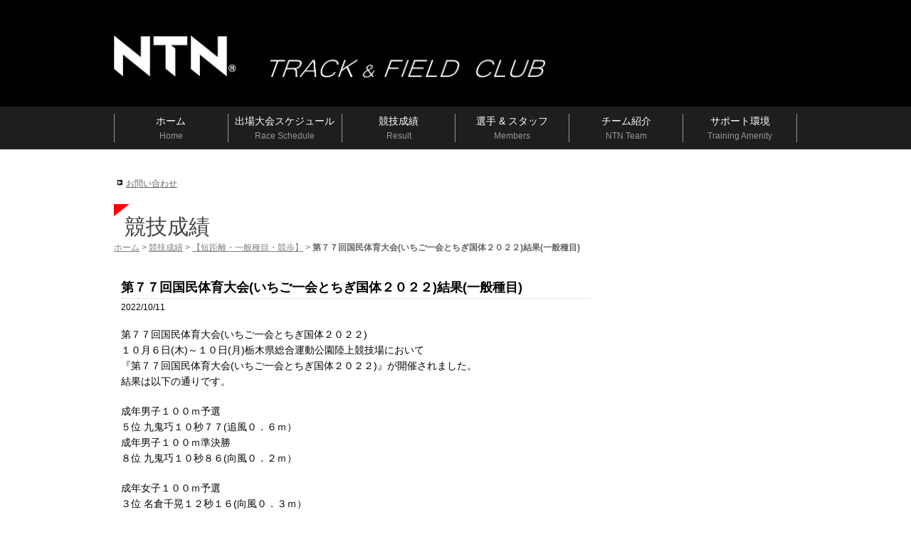

--- FILE ---
content_type: text/html; charset=UTF-8
request_url: http://www.ntn-track.com/2022/10/%E7%AC%AC%EF%BC%97%EF%BC%97%E5%9B%9E%E5%9B%BD%E6%B0%91%E4%BD%93%E8%82%B2%E5%A4%A7%E4%BC%9A%E3%81%84%E3%81%A1%E3%81%94%E4%B8%80%E4%BC%9A%E3%81%A8%E3%81%A1%E3%81%8E%E5%9B%BD%E4%BD%93%EF%BC%92%EF%BC%90/
body_size: 18568
content:
<!DOCTYPE html>
<html lang="ja">
<head>
<meta charset="utf-8">
<meta name="description" content="NTN 陸上競技部のオフィシャルWebサイトです。三重県桑名市のNTN株式会社桑名製作所運営の選手寮　NTNアスリートヒルズを練習拠点に置き中部実業団陸上競技連盟に属しています。">
<meta name="keywords" content="NTN,陸上競技,ニューイヤー駅伝,中部実業団陸上競技選手権大会,中部実業団対抗駅伝競走,全日本実業団対抗駅伝競走">
<title>
		NTN陸上競技部	</title>
<link rel="dns-prefetch" href="//netdna.bootstrapcdn.com">
<link rel="dns-prefetch" href="//s.w.org">
<link rel="shortcut icon" href="http://www.ntn-track.com/wp/wp-content/themes/ntn-track/images/favicon.ico">
<link rel="https://api.w.org/" href="http://www.ntn-track.com/wp-json/">
<link rel="prev" title="Athletics Challenge Cup 2022結果(一般種目)" href="http://www.ntn-track.com/2022/10/athletics-challenge-cup-2022%e7%b5%90%e6%9e%9c%e4%b8%80%e8%88%ac%e7%a8%ae%e7%9b%ae/">
<link rel="next" title="第23回中部実業団陸上競技選手権大会 結果(一般種目)" href="http://www.ntn-track.com/2022/10/%e7%ac%ac23%e5%9b%9e%e4%b8%ad%e9%83%a8%e5%ae%9f%e6%a5%ad%e5%9b%a3%e9%99%b8%e4%b8%8a%e7%ab%b6%e6%8a%80%e9%81%b8%e6%89%8b%e6%a8%a9%e5%a4%a7%e4%bc%9a-%e7%b5%90%e6%9e%9c%e4%b8%80%e8%88%ac%e7%a8%ae/">
<link rel="canonical" href="http://www.ntn-track.com/2022/10/%e7%ac%ac%ef%bc%97%ef%bc%97%e5%9b%9e%e5%9b%bd%e6%b0%91%e4%bd%93%e8%82%b2%e5%a4%a7%e4%bc%9a%e3%81%84%e3%81%a1%e3%81%94%e4%b8%80%e4%bc%9a%e3%81%a8%e3%81%a1%e3%81%8e%e5%9b%bd%e4%bd%93%ef%bc%92%ef%bc%90/">
<link rel="shortlink" href="http://www.ntn-track.com/?p=7088">
<link rel="alternate" type="application/json+oembed" href="http://www.ntn-track.com/wp-json/oembed/1.0/embed?url=http%3A%2F%2Fwww.ntn-track.com%2F2022%2F10%2F%25e7%25ac%25ac%25ef%25bc%2597%25ef%25bc%2597%25e5%259b%259e%25e5%259b%25bd%25e6%25b0%2591%25e4%25bd%2593%25e8%2582%25b2%25e5%25a4%25a7%25e4%25bc%259a%25e3%2581%2584%25e3%2581%25a1%25e3%2581%2594%25e4%25b8%2580%25e4%25bc%259a%25e3%2581%25a8%25e3%2581%25a1%25e3%2581%258e%25e5%259b%25bd%25e4%25bd%2593%25ef%25bc%2592%25ef%25bc%2590%2F">
<link rel="alternate" type="text/xml+oembed" href="http://www.ntn-track.com/wp-json/oembed/1.0/embed?url=http%3A%2F%2Fwww.ntn-track.com%2F2022%2F10%2F%25e7%25ac%25ac%25ef%25bc%2597%25ef%25bc%2597%25e5%259b%259e%25e5%259b%25bd%25e6%25b0%2591%25e4%25bd%2593%25e8%2582%25b2%25e5%25a4%25a7%25e4%25bc%259a%25e3%2581%2584%25e3%2581%25a1%25e3%2581%2594%25e4%25b8%2580%25e4%25bc%259a%25e3%2581%25a8%25e3%2581%25a1%25e3%2581%258e%25e5%259b%25bd%25e4%25bd%2593%25ef%25bc%2592%25ef%25bc%2590%2F&#038;format=xml">
<link rel="stylesheet" id="font-awesome-css" href="http://netdna.bootstrapcdn.com/font-awesome/3.2.1/css/font-awesome.css?ver=3.2.1" type="text/css" media="all">
<link rel="stylesheet" href="http://www.ntn-track.com/wp/wp-content/themes/ntn-track/css/main.css" type="text/css">
<link rel="stylesheet" id="jquery.fancybox-css" href="http://www.ntn-track.com/wp/wp-content/plugins/fancy-box/jquery.fancybox.css?ver=2.1.5" type="text/css" media="all">
<link rel="stylesheet" id="wp-block-library-css" href="http://www.ntn-track.com/wp/wp-includes/css/dist/block-library/style.min.css?ver=5.1.19" type="text/css" media="all">
<link rel="stylesheet" id="contact-form-7-css" href="http://www.ntn-track.com/wp/wp-content/plugins/contact-form-7/includes/css/styles.css?ver=3.3.3" type="text/css" media="all">
<link rel="stylesheet" id="prettyphoto-css" href="http://www.ntn-track.com/wp/wp-content/plugins/radykal-fancy-gallery/prettyphoto/css/prettyPhoto.css?ver=5.1.19" type="text/css" media="all">
<link rel="stylesheet" id="fancybox-css" href="http://www.ntn-track.com/wp/wp-content/plugins/radykal-fancy-gallery/fancybox/jquery.fancybox.css?ver=5.1.19" type="text/css" media="all">
<link rel="stylesheet" id="fancybox-buttons-css" href="http://www.ntn-track.com/wp/wp-content/plugins/radykal-fancy-gallery/fancybox/helpers/jquery.fancybox-buttons.css?ver=5.1.19" type="text/css" media="all">
<link rel="stylesheet" id="fancybox-thumbs-css" href="http://www.ntn-track.com/wp/wp-content/plugins/radykal-fancy-gallery/fancybox/helpers/jquery.fancybox-thumbs.css?ver=5.1.19" type="text/css" media="all">
<link rel="stylesheet" id="mejs-css" href="http://www.ntn-track.com/wp/wp-content/plugins/radykal-fancy-gallery/mejs/mediaelementplayer.css?ver=5.1.19" type="text/css" media="all">
<link rel="stylesheet" id="mejs-skins-css" href="http://www.ntn-track.com/wp/wp-content/plugins/radykal-fancy-gallery/mejs/mejs-skins.css?ver=5.1.19" type="text/css" media="all">
<link rel="stylesheet" id="radykal-fancy-gallery-css" href="http://www.ntn-track.com/wp/wp-content/plugins/radykal-fancy-gallery/css/jquery.fancygallery.css?ver=2.3.0" type="text/css" media="all">
<link rel="stylesheet" id="wp-pagenavi-style-css" href="http://www.ntn-track.com/wp/wp-content/plugins/wp-pagenavi-style/css/css3_black.css?ver=1.0" type="text/css" media="all">
<!--[if lte IE 7]><link rel="stylesheet" type="text/css" media="all" href="css/ie.css">
		<script src="js/IE8.js" type="text/javascript"></script>
<![endif]-->
<!--[if lt IE 7]><link rel="stylesheet" type="text/css" media="all" href="css/ie6.css"><![endif]-->
<style type="text/css" media="all">/*<![CDATA[ */
img.wp-smiley,
img.emoji {
display: inline !important;
border: none !important;
box-shadow: none !important;
height: 1em !important;
width: 1em !important;
margin: 0 .07em !important;
vertical-align: -0.1em !important;
background: none !important;
padding: 0 !important;
}
.wp-pagenavi{float:left !important; }
.wp-pagenavi
{
font-size:12px !important;
}
/* ]]>*/</style>
<script type="text/javascript" src="http://www.ntn-track.com/wp/wp-includes/js/jquery/jquery.js?ver=1.12.4"></script>
<script type="text/javascript" src="http://www.ntn-track.com/wp/wp-includes/js/jquery/jquery-migrate.min.js?ver=1.4.1"></script>
<script type="text/javascript" src="http://www.ntn-track.com/wp/wp-content/plugins/fancy-box/jquery.fancybox.js?ver=2.1.5"></script>
<script type="text/javascript" src="http://www.ntn-track.com/wp/wp-content/plugins/fancy-box/jquery.easing.js?ver=1.3"></script>
<script type="text/javascript">//<![CDATA[
window._wpemojiSettings = {"baseUrl":"https:\/\/s.w.org\/images\/core\/emoji\/11.2.0\/72x72\/","ext":".png","svgUrl":"https:\/\/s.w.org\/images\/core\/emoji\/11.2.0\/svg\/","svgExt":".svg","source":{"concatemoji":"http:\/\/www.ntn-track.com\/wp\/wp-includes\/js\/wp-emoji-release.min.js?ver=5.1.19"}};
!function(e,a,t){var n,r,o,i=a.createElement("canvas"),p=i.getContext&&i.getContext("2d");function s(e,t){var a=String.fromCharCode;p.clearRect(0,0,i.width,i.height),p.fillText(a.apply(this,e),0,0);e=i.toDataURL();return p.clearRect(0,0,i.width,i.height),p.fillText(a.apply(this,t),0,0),e===i.toDataURL()}function c(e){var t=a.createElement("script");t.src=e,t.defer=t.type="text/javascript",a.getElementsByTagName("head")[0].appendChild(t)}for(o=Array("flag","emoji"),t.supports={everything:!0,everythingExceptFlag:!0},r=0;r<o.length;r++)t.supports[o[r]]=function(e){if(!p||!p.fillText)return!1;switch(p.textBaseline="top",p.font="600 32px Arial",e){case"flag":return s([55356,56826,55356,56819],[55356,56826,8203,55356,56819])?!1:!s([55356,57332,56128,56423,56128,56418,56128,56421,56128,56430,56128,56423,56128,56447],[55356,57332,8203,56128,56423,8203,56128,56418,8203,56128,56421,8203,56128,56430,8203,56128,56423,8203,56128,56447]);case"emoji":return!s([55358,56760,9792,65039],[55358,56760,8203,9792,65039])}return!1}(o[r]),t.supports.everything=t.supports.everything&&t.supports[o[r]],"flag"!==o[r]&&(t.supports.everythingExceptFlag=t.supports.everythingExceptFlag&&t.supports[o[r]]);t.supports.everythingExceptFlag=t.supports.everythingExceptFlag&&!t.supports.flag,t.DOMReady=!1,t.readyCallback=function(){t.DOMReady=!0},t.supports.everything||(n=function(){t.readyCallback()},a.addEventListener?(a.addEventListener("DOMContentLoaded",n,!1),e.addEventListener("load",n,!1)):(e.attachEvent("onload",n),a.attachEvent("onreadystatechange",function(){"complete"===a.readyState&&t.readyCallback()})),(n=t.source||{}).concatemoji?c(n.concatemoji):n.wpemoji&&n.twemoji&&(c(n.twemoji),c(n.wpemoji)))}(window,document,window._wpemojiSettings);
jQuery(document).ready(function($){
var select = $('a[href$=".bmp"],a[href$=".gif"],a[href$=".jpg"],a[href$=".jpeg"],a[href$=".png"],a[href$=".BMP"],a[href$=".GIF"],a[href$=".JPG"],a[href$=".JPEG"],a[href$=".PNG"]');
select.attr('rel', 'fancybox');
select.fancybox();
});
//]]></script>

	<script type="text/javascript" src="http://ajax.googleapis.com/ajax/libs/jquery/1.4.4/jquery.min.js"></script>
	<script src="http://www.ntn-track.com/wp/wp-content/themes/ntn-track/js/jquery.easing.1.3.js" type="text/javascript"></script>
	<script src="http://www.ntn-track.com/wp/wp-content/themes/ntn-track/js/jquery.galleryview-1.1.js" type="text/javascript"></script>
	<script src="http://www.ntn-track.com/wp/wp-content/themes/ntn-track/js/jquery.timers-1.1.2.js" type="text/javascript"></script>
	<script type="text/javascript">
		$(document).ready(function(){
			$('#photos').galleryView({
				panel_width: 620,
				panel_height: 240,
			});
		});
	</script>
	<script type="text/javascript">
		$(function() {
			// set opacity to nill on page load
			$("ul#menu span").css("opacity","0");
				// on mouse over
				$("ul#menu span").hover(function () {
					// animate opacity to full
					$(this).stop().animate({
					opacity: 1
				}, 'slow');
			},
			// on mouse out
			function () {
			// animate opacity to nill
			$(this).stop().animate({
				opacity: 0
				}, 'slow');
			});
		});
	</script>
	<script type="text/javascript" src="https://ajax.googleapis.com/ajax/libs/jquery/1.7.1/jquery.min.js"></script>
	<script type="text/javascript" src="https://ajax.googleapis.com/ajax/libs/jqueryui/1.8.18/jquery-ui.min.js"></script>
	
	<!-- Second, add the Timer and Easing plugins -->
	<script type="text/javascript" src="http://www.ntn-track.com/wp/wp-content/themes/ntn-track/js/jquery.timers-1.2.js"></script>
	<script type="text/javascript" src="http://www.ntn-track.com/wp/wp-content/themes/ntn-track/js/jquery.easing.1.3.js"></script>
	
	<!-- Third, add the GalleryView Javascript and CSS files -->
	<script type="text/javascript" src="http://www.ntn-track.com/wp/wp-content/themes/ntn-track/js/jquery.galleryview-3.0-dev.js"></script>
	<link type="text/css" rel="stylesheet" href="http://www.ntn-track.com/wp/wp-content/themes/ntn-track/css/jquery.galleryview-3.0-dev.css" />
	
	<!-- Lastly, call the galleryView() function on your unordered list(s) -->
	<script type="text/javascript">
		jQuery(function(){
			jQuery('#myGallery').galleryView({
				panel_width: 662,
				panel_height: 400,
				frame_width: 84,
				frame_height: 50,
				panel_scale: 'fit',
				show_infobar: false,
				autoplay: false
			});
		});
	</script>

	<!-- ブロック高さ揃え -->
	<script type="text/javascript" src="http://www.ntn-track.com/wp/wp-content/themes/ntn-track/js/heightLine.js"></script>
	
	<link rel="stylesheet" href="/wp/wp-content/plugins/fancy-box/jquery.fancybox.css?v=2.1.5" type="text/css" media="screen" />


<script>
  (function(i,s,o,g,r,a,m){i['GoogleAnalyticsObject']=r;i[r]=i[r]||function(){
  (i[r].q=i[r].q||[]).push(arguments)},i[r].l=1*new Date();a=s.createElement(o),
  m=s.getElementsByTagName(o)[0];a.async=1;a.src=g;m.parentNode.insertBefore(a,m)
  })(window,document,'script','//www.google-analytics.com/analytics.js','ga');

  ga('create', 'UA-46751165-1', 'ntn-track.com');
  ga('send', 'pageview');

</script>


</head>

<body id="page">

	<div id="wrapper">

		<div id="header">

			<div id="backleft"></div><!-- ヘッダー 左側ループ処理 -->

			<div id="headtop" class="posi-re">
				<div id="headtopphoto2" class="posi-ab"></div><!-- ヘッダー 選手イメージ -->
				<div class="body">
				<h1 class="posi-ab">
					<a href="http://www.ntn-track.com">
					NTN陸上競技部					</a>
				</h1>
				</div>	
			</div>
			<div id="gNaviMenu">
				<nav class="uk-navbar">
<!--					<ul id="menu">
	<li>
		<a href="http://www.ntn-track.com/" class="manu-a  leftline" >
			ホーム<span></span>
		</a>
	</li>
	<li>
		<a href="http://www.ntn-track.com/category/schedule/" class="manu-b  leftline">
			出場大会スケジュール<span></span>
		</a>
	</li>
	<li>
		<a href="http://www.ntn-track.com/category/news-result/" class="manu-c  leftline">
			競技成績＆リポート<span></span>
		</a>
	</li>
	<li>
		<a href="http://www.ntn-track.com/member/" class="manu-d  leftline">
			選手＆スタッフ<span></span>
		</a>
	</li>
	<li>
		<a href="http://www.ntn-track.com/ntn-team/" class="manu-e  leftline">
			チーム紹介<span></span>
		</a>
	</li>
	<li>
		<a href="http://www.ntn-track.com/support/" class="manu-f  leftline">
			サポート環境<span></span>
		</a>
	</li>
</ul>
-->
					
					<ul class="uk-navbar-nav uk-width-1-1 uk-hidden-small">
						<li class="uk-width-1-6"><a href="http://www.ntn-track.com">ホーム<br><span>Home</span></a></li>
						<li class="uk-width-1-6"><a href="http://www.ntn-track.com/category/schedule/">出場大会スケジュール<br><span>Race Schedule</span></a></li>
						<li class="uk-width-1-6"><a href="http://www.ntn-track.com/category/news-result/">競技成績<br><span>Result</span></a></li>
						<li class="uk-width-1-6"><a href="http://www.ntn-track.com/member/">選手 &amp; スタッフ<br><span>Members</span></a></li>
						<li class="uk-width-1-6"><a href="http://www.ntn-track.com/ntn-team/">チーム紹介<br><span>NTN Team</span></a></li>
						<li class="uk-width-1-6"><a href="http://www.ntn-track.com/support/">サポート環境<br><span>Training Amenity</span></a></li>
					</ul>
				</nav>
			</div>
			<div id="link" class="body posi-ab">
				<a href="http://www.ntn-track.com/contact/">
				お問い合わせ
				</a>
			</div>
		</div><!-- /#header -->

<div id="container" class="home footpad">
<div class="body posi-re">

	<div id="content" class="left">

		<h2 id="pageTitle">競技成績</h2>

		<div class="breadcrumbs">
			<a href="http://www.ntn-track.com/">ホーム</a> &gt; <a href="http://www.ntn-track.com/category/news-result/">競技成績</a> &gt; <a href="http://www.ntn-track.com/category/news-result/news-result-short/">【短距離・一般種目・競歩】</a> &gt; <strong class="current">第７７回国民体育大会(いちご一会とちぎ国体２０２２)結果(一般種目)</strong>		</div>

		<div id="postbox">


			<div id="oneofone" class="clearbox">
				<div id="posttitle" class="btmline-dotted btm5">
					<span class="f18 bold">
						第７７回国民体育大会(いちご一会とちぎ国体２０２２)結果(一般種目)					</span>
				</div>
				<div id="posttime" class="btm20">
					2022/10/11				</div>
			</div>

			<div id="oneofone" class="top20">
			<div id="postcontent">

								
					<p>第７７回国民体育大会(いちご一会とちぎ国体２０２２)<br />
１０月６日(木)～１０日(月)栃木県総合運動公園陸上競技場において<br />
『第７７回国民体育大会(いちご一会とちぎ国体２０２２)』が開催されました。<br />
結果は以下の通りです。</p>
<p>成年男子１００ｍ予選<br />
５位 九鬼巧１０秒７７(追風０．６ｍ）<br />
成年男子１００ｍ準決勝<br />
８位 九鬼巧１０秒８６(向風０．２ｍ）</p>
<p>成年女子１００ｍ予選<br />
３位 名倉千晃１２秒１６(向風０．３ｍ）<br />
成年女子１００ｍ準決勝<br />
５位 名倉千晃１２秒１７(追風１．３ｍ)</p>
<p>女子共通４×１００ｍリレー決勝</p>
<p>８位 ４６秒３５(北尾-清水-樋口-名倉)</p>

				


				<div id="news-result-kekka">
																<h4></h4>
						<table>

								
													</table>
														</div><!-- /#news-result-kekka -->








			</div><!-- /#postcontent -->
			</div><!-- /#oneofone -->

			<div class="clear"></div>
		</div><!-- /#pageCnts -->

	</div><!-- /#content -->

	
<div class="clear"></div>
</div>
</div>

	<footer>
		<div id="footertoploop">
			<div id="contentinfo" class="body posi-re">
				<div id="footnavi" class="btmline textcent">
					|&nbsp;
					<a href="http://www.ntn-track.com/">
					ホーム<span></span>
					</a>
					&nbsp;|&nbsp;
					<a href="http://www.ntn-track.com/category/schedule/">
					出場大会スケジュール<span></span>
					</a>
					&nbsp;|&nbsp;
					<a href="http://www.ntn-track.com/result/">
					競技成績&amp;リポート<span></span>
					</a>
					&nbsp;|&nbsp;
					<a href="http://www.ntn-track.com/member/">
					選手&amp;スタッフ<span></span>
					</a>
					&nbsp;|&nbsp;
					<a href="http://www.ntn-track.com/ntn-team/">
					チーム紹介<span></span>
					</a>
					&nbsp;|&nbsp;
					<a href="http://www.ntn-track.com/support/">
					サポート環境<span></span>
					</a>
					&nbsp;|&nbsp;
					<a href="http://www.ntn-track.com/news/">
					ニュース<span></span>
					</a>
					&nbsp;|&nbsp;
					<a href="http://www.ntn-track.com/contact/">
					お問い合わせ<span></span>
					</a>
					&nbsp;|&nbsp;
					<a href="http://www.ntn.co.jp/japan/privacy/index.html" target="_blank">
					個人情報保護方針<span></span>
					</a>
					&nbsp;|&nbsp;
				</div>
				<div id="copy" class="textright posi-ab">
					Copyright &copy;
					2022
					NTN陸上競技部					. All rights reserved.
				</div>
				<div id="footlogo" class="posi-ab">
					<a href="http://www.ntn.co.jp/" target="_blank">
						<img src="http://www.ntn-track.com/wp/wp-content/themes/ntn-track/images/banner/footer01.svg" alt="NTNロゴ" width="210" height="40">
					</a>
				</div>
			</div>
		</div>
	</footer>

</div>

<script type='text/javascript' src='http://www.ntn-track.com/wp/wp-content/plugins/contact-form-7/includes/js/jquery.form.min.js?ver=3.25.0-2013.01.18'></script>
<script type='text/javascript'>
/* <![CDATA[ */
var _wpcf7 = {"loaderUrl":"http:\/\/www.ntn-track.com\/wp\/wp-content\/plugins\/contact-form-7\/images\/ajax-loader.gif","sending":"\u9001\u4fe1\u4e2d ..."};
/* ]]> */
</script>
<script type='text/javascript' src='http://www.ntn-track.com/wp/wp-content/plugins/contact-form-7/includes/js/scripts.js?ver=3.3.3'></script>
<script type='text/javascript' src='http://www.ntn-track.com/wp/wp-includes/js/wp-embed.min.js?ver=5.1.19'></script>
</body>
</html>


--- FILE ---
content_type: text/css
request_url: http://www.ntn-track.com/wp/wp-content/themes/ntn-track/css/main.css
body_size: 34208
content:
/* Imports */
@import url("reset.css");
@import url("global-forms.css");
@import url("myclass.css");
/***** Global *****/

/* Body */
body {
/* 	background: #FFF url('../images/bg.png'); */
	color: #000305;
	font-size: 87.5%; /* Base font size: 14px */
	font-family: 'Trebuchet MS', Trebuchet, 'Lucida Sans Unicode', 'Lucida Grande', 'Lucida Sans', Arial, sans-serif;
	line-height: 1.429;
	margin: 0;
	padding: 0;
	text-align: left;
	height:100%; /* 100% Window */
	min-height:100%; /* 100% Window */
	-webkit-text-size-adjust:none;
}
html {
	height:100%; /* 100% Window */
}
#wrapper {
	position: relative; /* 100% Window */
	height: 100%; /* 100% Window */
	min-height: 100%; /* 100% Window */
}
body > #wrapper {
	height: auto; /* 100% Window */
}
/* Headings */
h2 {
	font-size: 1.571em
}	/* 22px */
h3 {
	font-size: 1.429em
}	/* 20px */
h4 {
	font-size: 1.286em
}	/* 18px */
h5 {
	font-size: 1.143em
}	/* 16px */
h6 {
	font-size: 1em
}		/* 14px */
h2, h3, h4, h5, h6 {
	font-weight: 400;
	line-height: 1.1;
}
/* Anchors */
a {
	outline: 0;
}
a:link, a:visited {
	color: #666;
}
a:hover, a:active {
	color: #333;
}
a img {
	border: 0px;
	text-decoration: none;
}
/*
a:link img, a:visited img {
	border: 0px;
	padding:0;
	text-decoration: none;
	-ms-filter: "alpha( opacity=60 )";
	-webkit-transition: all 0.5s ease;
	-moz-transition: all 0.5s ease;
	-ms-transition: all 0.5s ease;
	-o-transition: all 0.5s ease;
	transition: all 0.5s ease;
}
a:hover img, a:active img {
	background-color:transparent;
	color:inherit;
	text-decoration: none;
	opacity:0.6;
	filter:alpha(opacity=60);
	-ms-filter: "alpha( opacity=60 )";
	-webkit-transition: all 0.5s ease;
	-moz-transition: all 0.5s ease;
	-ms-transition: all 0.5s ease;
	-o-transition: all 0.5s ease;
	transition: all 0.5s ease;
}
a.tome:link img, a.tome:visited img {
	background-color:transparent;
	color:inherit;
	text-decoration: none;
	opacity:0.8;
	filter:alpha(opacity=80);
	-ms-filter: "alpha( opacity=80 )";
}
a.tome:hover img, a.tome:active img {
	background-color:transparent;
	color:inherit;
	text-decoration: none;
	opacity:1.0;
	filter:alpha(opacity=100);
	-ms-filter: "alpha( opacity=100 )";
}
*/
/* Paragraphs */
p {
}
* p:last-child {
	margin-bottom: 0;
}
strong, b {
	font-weight: bold;
}
em, i {
	font-style: italic;
}

::-moz-selection {
background: #F6CF74;
color: #fff;
}
::selection {
	background: #F6CF74;
	color: #fff;
}
/* HTML5 tags */
header, section, footer, aside, nav, article, figure {
	display: block;
}


/* Common */

.sideline{
	border-left:#CCC solid 1px;
	border-right:#CCC solid 1px;
}
.footpad{
	padding-bottom: 180px;
}
.minhi{
/* 	min-height:800px; */
}

.img-L,
.alignleft {
	float: left;
	margin-right: 15px;
	margin-bottom: 15px;
}
.img-R,
.alignright {
	float: right;
	margin-left: 15px;
	margin-bottom: 15px;
}
.txt_s {
	font-size: 85%;
}

.aln-C {
	text-align: center;
}



/* Header */
/*
#index #header {
	height: 480px;
	background: url(../images/common-image/head-backright.png) repeat-x;
}
*/
/*
#page #header {
	height: 210px;
	background: url(../images/common-image/head-backright.png) repeat-x;
	background-position: 0 -230px;
}
*/
/*
#index #header #backleft{
	height:410px;
	background: url(../images/common-image/head-backleft.png) repeat-x;
	width: 50%;
	position: absolute;
	left: 0px;
	top: 0px;
}
*/
/*
#page #header #backleft{
	height:410px;
	background: url(../images/common-image/head-backleft.png) repeat-x;
	background-position:0 -230px;
	width: 50%;
	position: absolute;
	left: 0px;
	top: 0px;
}
*/
/*
#index #header #headtop {
	background:url(../images/common-image/head-back.png) no-repeat;
	height:480px;
}
*/
#page #header #headtop {
/*	background:url(../images/common-image/head-back.png) no-repeat;*/
	height:150px; background: #000; display: flex; align-items: center; }
#index #header #headtop #headtopphoto{
	background: url(../images/common-image/head-top.png);
	width: 960px;
	height: 480px;
	top: 0;
	left: 0;
}








#page #header #headtop #headtopphoto{
	background: url(../images/common-image/page-top.png);
	width: 260px;
	height: 190px;
	top: 0;
	right: 0;
}


#page #header #headtop #headtopphoto2 {
/*
	background: url(../images/common-image/page-top2.png);
	width: 290px;
	height: 190px;
	top: 0;
	right: 0;
*/
}










#header #title {
	height:16px;
	width:920px;
	font-size:11px;
	background:url(../images/clear55.png);
	line-height:16px;
	position:absolute;
	top:2px;
	left:20px;
	color:#666;
	z-index:2; 
}
#header h1 { height: 59px; width: 616px; background: url(../images/custom-image/head-logo.png) no-repeat; font-size: 1px; text-indent: -1000px; background-size: contain; top: 50px; }
#index #header h1 {
	top: 280px;
	left: 0;
}
/*#page #header h1 {margin-top: 35px; top: 20px; left: 0; }*/
#header #telno {
	height:40px;
	width:270px;
	margin:40px 0 0 140px;
}
#header #description {
	position:absolute;
	top:240px;
	height:100px;
	width:900px;
	margin:0 20px;
	text-shadow:2px 3px 4px #333;
	font-size:10px;
}
/*
#header #link {
	height: 14px;
	line-height: 14px;
	width: 360px;
	font-size: 12px;
}
*/
#header #link { position: relative; font-size: 12px; width: 960px;}
#index #header #link {
	top: 380px;
	left: 10px;
}
/*
#page #header #link {
	top: 120px;
	left: 10px;
}
*/
#header #link a {
	padding-left:12px;
	margin-left:5px;
	background:url(../images/common-image/linkhead.png) no-repeat;
	font-size: 12px;
}

#gNaviMenu { background: #1e1e1e; padding: 10px 0px; margin-bottom: 40px; }
#gNaviMenu nav.uk-navbar { width: 960px; margin: 0 auto; }
#gNaviMenu ul.uk-navbar-nav li { border-left: 1px solid #969696; font-size: 14px; text-align: center; }
#gNaviMenu ul.uk-navbar-nav li a { color: #fff; text-decoration: none; height: auto; /*line-height: 1; text-shadow: none; border: none !important;*/ }
#gNaviMenu ul.uk-navbar-nav li a span { color: #969696; font-size: 12px; }
#gNaviMenu ul.uk-navbar-nav { /*margin: 0; padding: 0; list-style: none;*/ display: flex; }
/*#gNaviMenu ul.uk-navbar-nav > li { float: left; position: relative; }*/
#gNaviMenu .uk-width-1-6 { width: 16.666%; }
#gNaviMenu ul.uk-navbar-nav > li:last-child { border-right: 1px solid #969696; }
#gNaviMenu ul.uk-navbar-nav li a:hover { color: #66ccff; }
#gNaviMenu ul.uk-navbar-nav li a:hover span { color: #424242; }


#header #link a:hover,#header #link  a:active {
	font-size: 12px;
}
#mailfix {
	position:absolute;
	top:0;
	right:20px;
	height:40px;
	width:200px;
	z-index:999;
}
#mailfix a {
	font-size:1px;
	text-align:center;
}
#mailfix a span {
	width:200px;
	height:40px;
	background:url(../images/common-image/mailtab-green.png) no-repeat;
}
#mailfix a:hover span, #mailfix a:active span {
	background-position:left bottom;
}
#index #navi {
	top: 410px;
	left: 0px;
	height: 50px;
	z-index:999;
}
#page #navi {
	top: 140px;
	left: 0px;
	height: 50px;
	z-index:999;
}
ul#menu {
	width:960px;
	height:50px;
	list-style:none;
	margin:0;
	padding:0;
}
ul#menu li {
	float:left;
}
ul#menu li a {
	background:url(../images/custom-image/menu.png) no-repeat scroll top left;
	display:block;
	height:50px;
	position:relative;
	font-size:1px;
	color:#000000;
	text-indent: -9999px;
}
ul#menu li a.manu-a {
	width:70px;
}
ul#menu li a.manu-b {
	width:140px;
	background-position:-70px 0px;
}
ul#menu li a.manu-c {
	width:140px;
	background-position:-210px 0px;
}
ul#menu li a.manu-d {
	width:140px;
	background-position:-350px 0px;
}
ul#menu li a.manu-e {
	width:120px;
	background-position:-490px 0px;
}
ul#menu li a.manu-f {
	width:140px;
	background-position:-610px 0px;
}
ul#menu li a.manu-g {
	width:140px;
	background-position:-750px 0px;
}
ul#menu li a.manu-h {
	width:140px;
	background-position:-820px 0px;
}
ul#menu li a span {
	background:url(../images/custom-image/menu.png) no-repeat scroll bottom left;
	display:block;
	position:absolute;
	top:0;
	left:0;
	height:100%;
	width:100%;
	z-index:100;
}
ul#menu li a span:hover {
	cursor:pointer;
}
ul#menu li a.manu-a span, ul#menu li a.manu-a.active {
	background-position:0px -50px;s
}
ul#menu li a.manu-b span, ul#menu li a.manu-b.active {
	background-position:-70px -50px;
}
ul#menu li a.manu-c span, ul#menu li a.manu-c.active {
	background-position:-210px -50px;
}
ul#menu li a.manu-d span, ul#menu li a.manu-d.active {
	background-position:-350px -50px;
}
ul#menu li a.manu-e span, ul#menu li a.manu-e.active {
	background-position:-490px -50px;
}
ul#menu li a.manu-f span, ul#menu li a.manu-f.active {
	background-position:-610px -50px;
}
ul#menu li a.manu-g span, ul#menu li a.manu-g.active {
	background-position:-750px -50px;
}
ul#menu li a.manu-h span, ul#menu li a.manu-h.active {
	background-position:-820px -50px;
}


#container {
	position:relative;
}
#container #headphoto {
	width:620px;
	height:240px;
}


/*------------------------------------------
　パンくず
------------------------------------------*/
.breadcrumbs {
	font-size: 12px;
	margin-bottom: 35px;
	color: #666; 
}
.breadcrumbs a {
	color: #7e7e7e;
}


/* Headnews */
#container #headnews{
	width: 490px;
}
#container #headnews .titleback{
	width: 470px;
}
#ichiran{
	width:80px;
	height:20px;
	line-height:20px;
	right:10px;
	top:10px;
}

#container #headnews #postbox {
	width: 490px;
	margin-bottom: 20px !important;
	padding-bottom: 20px !important;
}
#container #headnews #postbox #postnews #posttime {
	line-height:20px;
	width:80px;
}
#container #headnews #postbox #postnews #posttitle {
	width:400px;
	line-height:20px;
}

#container #headnews #postbox #headnews #postcontent p {
	font-size:12px;
	line-height:14px;
}

#container #headbanner{
	width:450px;
	height:270px;
	background:url(../images/common-image/toplinkback.png) repeat-y;
}
#container #headbanner #link{
	width:270px;
	height:120px;
}
#container #headtopphotofoot{
	top: 0;
	right: 0;
	width: 188px;
	height: 188px;
	background: url(../images/common-image/head-topfoot.png) no-repeat;
}


/*------------------------------------------
　ホーム　応援メッセージバナー
------------------------------------------*/
#bnr_ouen {
	width: 450px;
	margin-top: 20px;
	padding: 10px 0;
	background-color: #fff;
}


	
/* Aside */
#sideBar {
	width: 240px !important;
/*
	left: 700px;
	right: 0px;
	top: -10px;
*/
}
#sideBar {
	float: right;	
}

/* SideBlog */
/*
aside #sideblog{
	width:240px;
}
aside #sideblog #auth{
	width:38px;
	height:38px;
}
aside #sideblog #postbox #posttitle{
	width:190px;
}
aside #sideblog #postbox #postcontent{
	font-size:12px;
	line-height:14px;
}
*/

/* Content */
#content {
/*	width: 680px;*/ width: 100%; margin-bottom: 100px;
}
.home #content {
}
.page #content {
	min-height:300px;
}
.single #content {
	min-height:500px;
}

#content h2#pageTitle {
	background-image: url(../images/common-image/page_title_bg.gif);
	background-repeat: no-repeat;
	background-position: left top;
	padding: 15px 15px 5px 15px;
	font-size: 30px;
	color: #444444;
}




#content #ichiran{
	width: 90px;
	height: 20px;
	top: 10px;
	right: 10px;
}
#content #ichiranbig{
	width: 90px;
	height: 20px;
	top: 100px;
	left: 160px;
}
#content #postbox {
}
#content #postbox #posttitle {
	font-size:14px;
	line-height:16px;
	padding-bottom:2px;
}
#content #postbox #posttime {
	font-size:12px;
	line-height:14px;
	z-index:999;
}



/*------------------------------------------
　投稿記事　スタイル
------------------------------------------*/
#content #postbox #postcontent {
}
#content #postbox #postcontent p {
/* 	font-size:12px; */
	line-height:1.6;
	margin-bottom: 20px;	
}
#content #postbox #postcontent ul {
	list-style: disc;
	margin: 0 0 20px 35px;
}
#content #postbox #postcontent ol {
	list-style: decimal;
	margin: 0 0 20px 35px;
}
#content #postbox #postcontent ul li,
#content #postbox #postcontent ol li {
	font-size:12px;
	line-height:1.6;	
}


#content #postbox #postcontent #tosingle{
	width:80px;
	height:20px;
	bottom:-25px;
	right:0;
}
#content #postbox #postcontent hr{
	border: 0;
    height: 0;
    border-top: 1px solid rgba(0, 0, 0, 0.1);
    border-bottom: 1px solid rgba(255, 255, 255, 0.3);
}












/* result */

#result #postcontent{
	width:430px;
}
#result #postcontent p{
	width:430px;
}
#result #resultcontent{
	width: 200px;
}

#result #resultcontent #raceresult{
	width:200px;
	background: #F8F8F8;
}
#result #resultcontent #raceresult .left{
	width: 40px;
	height:24px;
	vertical-align:sub;
}
#result #resultcontent #raceresult .right{
	width: 150px;
}

.resultThumb {
	height: 120px;
	overflow: hidden;
	border: 1px solid #ccc;
/* 	padding: 2px; */
}
.resultThumb img {
}



/* date3d */
#date3d {
	margin:0 0 0 20px;
	border-left:#CCC solid 1px;
}
#date3d #posttime{
	width:60px;
	height:70px;
	background:url(../images/common-image/date3d.png) no-repeat;
	top:10px;
	left:-8px;
}
#date3d #posttime #dateup{
	width:60px;
	height:40px;
	line-height:40px;
	text-align:center;
}
#date3d #posttime #dateup .cufon{
	font-size:30px;
}
#date3d #posttime #datebtm{
	width:60px;
	height:20px;
	text-align:center;
}

/* bukken arcive */

.bukkentitle{
	width:140px;
	height:40px;
	margin-top:80px;
}

/* okyakusamakoe */
#content #okyakusamakoe{
	width:280px;
}
#content #okyakusamakoe #title {
	background:url(../images/common-image/title-back.png) no-repeat;
	height:30px;
	width:660px;
	line-height:30px;
	font-size:14px;
	font-weight:700;
	background-color:#000;
	padding:0 20px 0 20px;
	text-align:left;
}
#content #okyakusamakoe #postbox #posttitle{
	width:260px;
}
#content #okyakusamakoe #postbox #ageandchild{
	width:260px;
}
#index #content #okyakusamakoe #postbox #sesyuphoto{
	width:70px;
	height:70px;
	padding:4px;
	border:#CCC solid 1px;
}
#single #content #okyakusamakoe #postbox #sesyuphoto{
	width: 250px;
	height: 180px;
	padding: 4px;
	border: #CCC solid 1px;
}
#content #okyakusamakoe #postbox #iephoto{
	width:160px;
	height:70px;
	padding:4px;
	border:#CCC solid 1px;
}
#content #okyakusamakoe #postbox #koebox{
	width:240px;
	height:110px;
	background:url(../images/common-image/talkbox.png) no-repeat;
	padding:20px 10px;
}
#content #okyakusamakoe #postbox #postcontent p{
	font-size:12px;
	line-height:14px;
}

/* customer */
#customer #postbox #title01{
	width: 100px;
	height: 110px;
	right:0;
	top:0;
}
#customer #postbox #title02{
	width: 100px;
	height: 110px;
	right:0;
	top:-70px;
}
#customer #postbox #photo01{
	width: 270px;
	height: 200px;
}
#customer #postbox #text01{
	width: 380px;
}
#customer #postbox #photo02{
	width: 330px;
	height: 240px;
}
#customer #postbox #text02{
	width:330px;
}
#customer #postbox #text03{
	width: 160px;
	top: 110px;
	left: 520px;
}
#customer #postbox #photo03{
	width: 500px;
	height: 300px;
}
#customer #postbox #iconbig{
	width: 110px;
	height: 25px;
	top: 270px;
	left: 400px;
}
#customer #postbox #maintitle{
	height: 30px;
	width: 490px;
	top: -60px;
	left: 150px;
	background: url(../images/custom-image/title-maintitle.png) no-repeat;
	line-height: 3s0px;
	padding: 20px 25px;
}

/* bukken */
#content #bukken{
	width:410px;
}
#single #content #bukken{
	width:700px;
	height:auto;
	padding-bottom:10px;
}
#content #bukken #date3d{
	width:389px;
	height:220px;
}
#single #bukken #date3d{
	width: 679px;
	min-height: 500px;
}
#content #bukken #title {
	background:url(../images/common-image/title-back.png) no-repeat;
	height:30px;
	width:660px;
	line-height:30px;
	font-size:14px;
	font-weight:700;
	background-color:#000;
	padding:0 20px 0 20px;
	text-align:left;
}
#content #bukken #postbox #posttitle{
	width:310px;
	top:20px;
	left:70px;
}
#single #content #bukken #postbox #posttitle{
	width: 600px;
	margin: 20px 0 20px 70px;
}

#content #bukken #postbox #iephoto{
	width: 160px;
	min-height: 70px;
	padding: 4px 4px 0 4px;
	border: #CCC solid 1px;
	margin: 0 10px 5px 0;
}
#single #content #bukken #postbox #iephoto{
	width: 650px;
	height: 700px;
	padding: 4px;
	border: #CCC solid 1px;
	margin: 0 10px 5px 0;
}


#single #singlecont {
	width:640px;

}
#single #singlecont table {
	width:640px;
}
#single #singlecont table tr{

}

#single #singlecont table tr th{
	width:80px;
	text-align:right;
	font-size:12px;
	padding:10px;
	color:#333;
}
#single #singlecont table tr td{
	text-align:left;
	font-size:12px;
	padding:10px;
	width:500px;
}















#content #bukken #postbox #postcontent{
	width:370px;
	top:80px;
	left:10px;
}
#single #content #bukken #postbox #postcontent{
	width: 660px;
	margin: 0 0 20px 10px;
}
#content #bukken #postbox #postcontent p{
	font-size:12px;
	line-height:14px;
}
#content #bukken #postbox #postevent p{
	font-size:12px;
	line-height:1.8em;
	width:640px;
}
#content #bukken #postbox #postcontent #icon #bukkenicon{
	width:70px;
	height:110px;
}

/* Content_Commons */

#content #oneofone {
	width: 660px;
	margin: 0 10px 10px 10px;
}
#content #oneoftwo {
	width:313px;
	min-height:215px;
	margin:0 0 10px 10px;
	padding:10px;
	border:#fff solid 1px;
}
#content #oneofthree {
	width:198px;
	height:134px;
	margin:0 0 0 10px;
	padding:10px;
	border:#fff solid 1px;
}
#content #twoofthree {
	width:405px;
	min-height:134px;
	margin:0 10px 0 10px;
	padding:10px;
	border:#fff solid 1px;
}

#syousai{
	width:100px;
	height:20px;
	z-index:999;
}

/* Page_Company */


#company {
	font-size: 12px;
}
#company h2 {
	text-shadow:#999 1px 2px 3px;
	font-size:20px;
}
#company table tr th {
	vertical-align:top;
	text-align:left;
	padding:5px 5px 5px 10px;
}
#company table tr td {
	vertical-align:top;
	text-align:left;
	padding:5px;
}
/* Page_Form */

#forms {
	font-size:12px;
	font-weight:normal;
	height:400px;
}
#forms table tr th {
	vertical-align:top;
	font-weight:normal;
	text-align:right;
	color:#666666;
	padding:5px;
}
#forms table tr td {
	font-weight:normal;
	text-align:left;
	color:#666666;
	width:400px;
}
#forms table tr td p {
	padding:2px;
}
/* Single */
#content #oneofone img {
}


#footbanner{
	width:220px;
	height:175px;
}


footer {
	height:160px;
	width:100%;
	position:absolute;
	bottom:0;
/*	border-top:#F00 solid 1px;*/
	padding-top:1px;
}
#footertoploop {
	height:180px;
	width:100%;
	border-top:#FFF solid 1px;
	background-color:#1e1e1e;
/*	background-color:#0983b9;*/
}
#contentinfo {
/*	height:180px;*/
	color:#000;
	position:relative;
}
#contentinfo #footlogo {
/* 	width: 310px; */
/* 	height: 40px; */
	top: 70px;
	left: 0px;
}
#contentinfo #footinfobox {
	height: 60px;
	width: 910px;
	top: 41px;
	left: -1px;
	font-size: 12px;
	line-height: 14px;
}
#contentinfo #footnavi {
	width:960px;
	height: 50px;
	line-height:50px;
	text-align:center;
	color:#757575;
}
#contentinfo #footnavi a {
	font-size:10px;
	color:#FFF;
}
#contentinfo #footnavi a:hover {
	font-size: 10px;
	color: #FFF;
}
#contentinfo #qr {
	width:80px;
	height:90px;
	margin:20px 10px 0 0;
}
#contentinfo #copy {
	height: 20px;
	width: 400px;
	font-size: 11px;
	position: absolute;
	top: 80px;
	right: 0px;
	color:#FFF;
}

/* Custom */
nav ul li a {
	border-left-color:#006600;
}
#content #title {
	color:#006600;
}
/*
footer {
}
*/


#postcontentsiyo p{
	line-height:1.6em;
}



/*---------------------------------------------
	固定ページ　スタイル
---------------------------------------------*/
#pageCnts .pageCnts-in {
	margin-bottom: 30px;
	clear: both;
}
/*
#pageCnts .pageCnts-in h3 {
	background:url(../images/common-image/title-back.png) no-repeat;
	text-shadow: 0 0 3px #999;
	height: 40px; 
	line-height:40px;
	color:#FFF;
	padding-left:30px;
	margin-bottom: 20px;
}
*/
#pageCnts .pageCnts-in h3 { margin: 0; position: relative; font-weight: normal; font-size: 24px; background-color: #000; color: #fff; padding: 10px 0 10px 30px; margin-bottom: 20px; }
#pageCnts .pageCnts-in h3:before { content: ''; height: 110%; width: 3px; display:  block; position: absolute; left: 14px; top: -3px; margin: auto; background-color:  #fff; transform: rotate(3deg); }
#pageCnts .pageCnts-in h3:after { content: ''; height: 116%; width: 3px; display:  block; position:  absolute; left: 14px; top: -6px; margin:  auto; background-color:  #fff; transform: rotate(-15deg); } 

#pageCnts .pageCnts-in h3.noStyle {
	width: auto !important;
	background: none !important;
	text-shadow: none !important;
	height: auto !important;
	line-height: normal !important;
	font-size: 18px !important;
	color: #003366 !important;
	padding-left:0px !important;
}

#pageCnts .pageCnts-in h4 {
	color:#1e1e1e;
	font-weight: bold;
	font-size: 18px;
	border-top: 2px solid #1e1e1e;
	border-bottom: 1px solid #cfcfcf;
	padding: 5px 0;
	margin-bottom: 20px;
	clear: both;
}
#pageCnts .pageCnts-in h5 {
	font-size: 18px;
	font-weight: bold;
	margin-bottom: 20px;
}
#pageCnts .pageCnts-in h6 {
	font-size: 16px;
	font-weight: bold;
	margin-bottom: 15px;
	padding-left: 10px;
	border-left: 5px solid #dfdfdf;
}

#pageCnts .pageCnts-in p {
	margin-bottom: 20px;
	line-height: 1.6;
}

#pageCnts .pageCnts-in dl {
}
#pageCnts .pageCnts-in dl dt {
	font-weight: bold;
	margin-bottom: 15px;
}
#pageCnts .pageCnts-in dl dd {
	margin-left: 30px;
	margin-bottom: 15px;
}



/* 4カラム */
#pageCnts .pageCnts-in .clm4Box {
	width: 150px;
	float: left;
	padding: 5px;
	margin: 0px 3px 15px 3px;
}
#pageCnts .pageCnts-in .clm4Box p.pht {
	text-align: right;
	line-height: 0;
	margin-bottom: 7px;
}


/* 選手紹介・プロフィール */
#pageCnts .pageCnts-in .profile {
	border: 1px solid #d3d3d3;
}
#pageCnts .pageCnts-in .profile .yaku {
	font-size: 12px;
	margin-bottom: 7px;
	line-height: 1;	
}
#pageCnts .pageCnts-in .profile .yaku-R {
	font-size: 12px;
	margin-bottom: 5px;
	color: #e40000;
	line-height: 1;	
}

#pageCnts .pageCnts-in .profile .name {
	font-weight: bold;
	margin-bottom: 7px;
	line-height: 1;	
}
#pageCnts .pageCnts-in .profile .furigana {
	font-size: 12px;
	color: #929292;
	border-bottom: 1px dotted #d3d3d3;
	padding-bottom: 7px;
	margin-bottom: 7px;
	line-height: 1;	
}

#pageCnts .pageCnts-in .profile .p-data {
	font-size: 12px;
}



/* 3カラム */
#pageCnts .pageCnts-in .clm3BoxBlock {
	margin-left: -13px;
}
#pageCnts .pageCnts-in .clm3Box {
	width: 200px;
	float: left;
	padding: 8px 8px 0px 8px;
	margin: 0px 5px 5px 5px;
}

/* サポート環境 */
#pageCnts .pageCnts-in .support {
}
#pageCnts .pageCnts-in .support .pht {
	margin-bottom: 5px;
}
#pageCnts .pageCnts-in .support .cptn {
	margin-bottom: 0px;
}
#pageCnts .pageCnts-in .support .cptn_s {
	font-size: 10px;
	margin-bottom: 3px;
}

/* チーム紹介 */
#pageCnts .pageCnts-in .img-caption {
	width: 360px;
	float: right;
	text-align: center;
	margin-bottom: 20px;
}

#pageCnts .pageCnts-in .img-caption p {
	font-size: 12px;
	margin-bottom: 5px;
	color: #666;
}


/* テーブルスタイル */
.tbStyle01 {
}
.tbStyle01 th,
.tbStyle01 td {
	font-weight: normal;
	padding: 10px 30px 10px 10px;
}

.tbStyle02 {
	width: 100%;
}
.tbStyle02 th,
.tbStyle02 td {
	width: 33%;
	font-weight: normal;
	padding: 10px 10px 10px 10px;
	border-bottom: 1px solid #dedede;
}


/* インタビュー */
#interviewHead {
	background-color: #a5d8f0;
	padding-bottom: 10px;
}
#interviewHead .mainImg {
	margin: 0px 0px -16px 0px !important;
}
#interviewHead-in {
	width: auto;
	background-color: #e4f3fa;
	margin-left: 10px;
	margin-right: 10px;
	padding: 10px;
}
#interviewHead-in h3 {
	width: auto !important;
	background: none !important;
	text-shadow: none !important;
	height: auto !important;
	line-height: normal !important;
	font-size: 18px !important;
	color: #003366 !important;
	padding-left:0px !important;
	margin-bottom: 10px !important;
	border-bottom: 1px solid #003366
}
#interviewHead-in ul {
	margin-left: 10px;
}
#interviewHead-in ul li {
	background-image: url(../images/common-image/arrow_blue.png);
	background-repeat: no-repeat;
	background-position: left center;
	padding-left: 20px;
	margin-bottom: 5px;
}
#interviewHead-in ul li.cr {
	background-image: url(../images/common-image/arrow_red.png);
}
#interviewHead-in ul li a {
}

#interviewMain {
	width: 475px;
	float: left;	
}

#interviewMain table {
}
#interviewMain table th,
#interviewMain table td {
	padding-bottom: 25px;
}
#interviewMain table th {
	white-space: nowrap;
	color: #0983b9;
	text-align: right;
	padding-right: 15px;
}

#interviewPht {
	width: 180px;
	float: right;
	margin-left: 20px;
}
#interviewPht .phtBox {
	margin-bottom: 25px;
	text-align: center;
}
#interviewPht .phtBox p {
	margin-bottom: 3px;
	font-size: 12px;
}


/* インタビュー 2*/
#interviewBlock {
	width: 680px;
}

#interviewBlock table {
}
#interviewBlock table th,
#interviewBlock table td {
	padding: 25px 0;
	border-bottom: 1px dotted #ccc;
}
#interviewBlock table th {
	white-space: nowrap;
	color: #0983b9;
	text-align: right;
	padding-right: 15px;
}

#interviewBlock .phtBox-R {
	width: 180px;
	float: right;
	margin: 0 0 5px 25px;
	text-align: center;
}
#interviewBlock .phtBox-R p {
	margin-bottom: 3px;
	font-size: 12px;
}

#interviewBlock .phtBox-L {
	width: 180px;
	float: left;
	margin: 0 25px 5px 0;
	text-align: center;
}
#interviewBlock .phtBox-L p {
	margin-bottom: 3px;
	font-size: 12px;
}




/* 地域交流・貢献 */
#community {
	background-image: url(../../../../../images/community/bg.gif);
	padding: 20px;
}

#community .clm3Box p {
	margin-bottom: 5px;
	font-size: 12px;
}


/* Topics */
#topicsBlock {
	background-color: #ebf3f5;
	padding: 20px 0 0 0;
}

#communityIndex {
	margin-left: 30px;
}
#communityIndex li {
	list-style: disc;
	margin-bottom: 10px;
}


/*---------------------------------------------
	ローカルナビゲーション
---------------------------------------------*/
#localNavi {
	width: 225px;
	margin-bottom: 15px;
}
#localNavi a {
	text-decoration: none;
}
#localNavi a:hover {
	text-decoration: underline;
}
#localNavi p {
	margin: 0px;
	padding: 0px;
	font-size: 1px;
	line-height: 1px;
}
#localNavi h3 {
	background-image: url(../images/common-image/local_navi_arrow_big.png);
	background-repeat: no-repeat;
	background-position: left center;
	background-color: #e5e5e5;
	font-size: 14px;
	font-weight: bold;
}
#localNavi h3 a {
	color: #333;
	display: block;
	padding: 15px 15px;
}
#localNavi ul {
	background-color: #ececec;
	padding-left: 7px;
	padding-right: 1px;
	border-bottom: 1px solid #ececec;
}
#localNavi ul li {
	font-size: 12px;
	padding: 0px 0px 0px 15px;
	background-image: url(../images/common-image/local_navi_arrow_small.png);
	background-repeat: no-repeat;
	background-position: left 13px;
	background-color: #fff;
	margin-bottom: 1px;
}
#localNavi ul li a {
	color: #333;
	display: block;
	padding: 10px 0px;
}

#localNavi ul li ul {
	background-color: #fff;
	margin-left: 10px;
}
#localNavi ul li ul li {
	background-image: none;
	list-style: circle;
	padding-left: 0px;
}
#localNavi ul li ul li a {
	padding: 5px 0px;
}
#localNavi li span {
	display: block;
	padding: 5px 0px;
}
/*---------------------------------------------
	記事一覧
---------------------------------------------*/
.entryListBlock {
	margin-bottom: 35px;
}
.entryListBlock .listHead {
	margin-bottom: 10px;
}
.entryListBlock .listHead h2 {
	font-size: 18px;
	font-weight: bold;
/* 	margin-bottom: 7px; */
}
.entryListBlock .listHead h2 a {
	color: #000;
}
.entryListBlock .listHead p {
	font-size: 12px;
}
.entryListBlock .listHead .catLabel {
	background-color: #0080b9;
	display: inline-block;
	padding: 3px 10px;
	border-radius: 3px;
	font-size: 12px;
	color: #fff;
	font-weight: normal;
	margin-bottom: 7px;
}



/*---------------------------------------------
	応援メッセージ
---------------------------------------------*/
#cheerForm {
	background-image: url(../images/cheer/bg.jpg);
	background-repeat: no-repeat;
	background-position: right top;
	background-color: #f7f4d9;
	padding-top: 30px;
	padding-bottom: 1px;
}
#cheerForm .txt {
	margin-top: -30px;
/* 	width: 250px; */
	height: 150px;
/* 	background-color: aqua; */
}
#cheerForm .txt p {
	margin-bottom: 5px;
}
#cheerForm #formBox {
	width: auto;
	background-color: #fff;
	margin-left: 10px;
	margin-right: 10px;
	margin-bottom: 10px;
	padding: 30px;
}
#cheerForm #formBox table {
	line-height: 1.3;
}
#cheerForm #formBox table th,
#cheerForm #formBox table td {
	padding: 10px;
	border-bottom: 1px dotted #dadada;
	vertical-align: top;
}
#cheerForm #formBox table th {
	white-space: nowrap;
	font-weight: normal;
}
#cheerForm #formBox .memo {
	font-size: 12px;
	color: #666;
}



/*---------------------------------------------
	お問い合わせフォーム用テーブルスタイル
---------------------------------------------*/
.formTable {
	width: 95%;
	margin-left: auto;
	margin-right: auto;	
	border-top: 1px dotted #dadada;
}
.formTable th,
.formTable td {
	padding: 10px;
	border-bottom: 1px dotted #dadada;
	vertical-align: top;
}
.formTable th {
	white-space: nowrap;
	font-weight: normal;
}



/*---------------------------------------------
	フォトギャラリー
---------------------------------------------*/
.fg-thumb {
	width: 205px !important;
	height: auto !important;
}




/*---------------------------------------------
	応援メッセージ
---------------------------------------------*/
.cheer-message {
	background-color: #f7f4d9;
	padding: 10px;
}
.cheer-message .cm-inner {
	width: auto;
	background-color: #fff;
	padding: 15px;
}
.cheer-message .cm-from {
	padding: 10px 0px 0px 0px;
}
.cheer-message .cm-from p {
	margin-bottom: 0px !important;
	text-align: right;
	line-height: 35px;
	padding-right: 30px;
	background-image: url(../images/cheer/icon_fukidashi.png);
	background-repeat: no-repeat;
	background-position: right center;
	font-size: 12px;
}




/*---------------------------------------------
	ホーム　サポート環境・トレーニング環境下バナー
---------------------------------------------*/
#main-RBnrBlock {
}
#main-RBnrBlock p {
	text-align: right;
	margin-right: 10px;
}



/*---------------------------------------------
	新入部員紹介
---------------------------------------------*/
.clm2Box {
	width: 46%;
	margin: 0 1% 15px 1%;
	padding: 1%;
	float: left;
}
.newFace {
	background-color: #fff;
}
.newFace-phtBox {
	width: 150px;
	margin: 0;
	padding: 0;
	float: left;
}
.newFace-phtBox img {
	width: 100%;
}
.newFace-DateBox {
	width: 45%;
	margin: 0 2%;
	float: left;
}
.newFace-DateBox dl {
	font-size: 11px !important;
	margin-left: 10px !important;
	margin-bottom: 10px !important;
}
.newFace-DateBox dl dt {
	margin: 0 0 7px 0 !important;
	padding: 0 !important;
}
.newFace-DateBox dl dd {
	margin: 0 0 7px 0 !important;
	padding: 0 !important;
}
.newFace-nameComments {
	clear: both;
}
.newFace-nameComments dl {
    /*border-left: 7px solid #0983b9;
    padding-left: 10px;
    color: #0983b9;*/
    border-bottom: 1px solid #0983b9;
    margin-bottom: 5px;
}
.newFace-nameComments dl dt {
	/*float: left;*/
	margin-left: 0px;
	margin-bottom: 0px !important;
	font-size: 110%;
	
}
.newFace-nameComments dt span {
	font-size: 75%;
    /*color: #929292;*/
    font-weight: normal;
    margin-left: 5px !important;
}
.newFace-nameComments dd {
	margin-bottom: 5px !important;
	font-size: 90%;
	float: right;
}
.newFace-nameComments p{
	clear:both;
	height: 3em;
	font-size: 90%;
	margin-bottom: 0px !important;
}



/*---------------------------------------------
	ホーム　トピックスエリア
---------------------------------------------*/
#topicsArea {
	padding-top: 40px;
}
#topicsArea h3 {
	border-bottom: 1px solid #9dcde3;
	margin-bottom: 10px;
	font-size: 16px;
	color: #0069a1;
}
#topicsArea .topicsArea-Bnr-L {
	width: 200px;
	float: left;
	margin-left: 10px;
}
#topicsArea .topicsArea-Bnr-R {
	width: 200px;
	float: right;
	margin-right: 10px;
}




/*---------------------------------------------
	選手座談会
---------------------------------------------*/
#zadankaiMain {
}
#zadankaiMain dl {
}
#zadankaiMain dl dt {
	color: #0080b9;
}


/*---------------------------------------------
	トピックスページ
---------------------------------------------*/
#topics {
	background-image: url(../images/topics/bg.jpg);
	padding-bottom: 25px;
}

#topics .pageCnts-in h3 {
	background:url(../images/common-image/title-back.png) no-repeat;
	text-shadow: 0 0 3px #999;
	height: 40px; 
	line-height:40px;
	color:#FFF;
	padding-left:30px;
	margin-bottom: 20px;
}

#topicsHeadBox {
	width: 90%;
	margin: 25px auto;
	background-image: url(../images/topics/txtline.png);
}

.topicsimg-kazari {
	text-align: center;
}
#topicsHead-inner {
	width: 235px;
	padding: 0;
	float: left;
	line-height: 30px;
	font-size: 14px;
}
#topicsHeadImg {
	width: 354px;
	height: 259px;
	background-image: url(../images/topics/phtframe.png);
	background-repeat: no-repeat;
	float: right;
	margin: 0 0 20px 20px;
}
#topicsHeadImg img {
	margin: 7px auto auto 7px;
	width: 336px;
	height: 241px;
}

#topicsCnts {
	width: 90%;
	margin: 25px auto;
}



/* 2016.06付けたしスタイル */
ul.bnr{
/*
	margin: 0;
	padding: 0;
*/
	display: flex; justify-content: space-between;
}
/*
ul.bnr li{
	float: left;
	margin: 10px 0;
}
*/
.mr20{
	margin-right: 20px!important;
}



/*---------------------------------------------
	News & 競技成績
---------------------------------------------*/
#news-result-kekka {
	padding-top: 20px;
}

#news-result-kekka h4 {
	font-size: 16px;
	margin-bottom: 10px;
/*
	border-left: 5px solid red;
	padding-left: 5px;
*/
	color: #0080b9;
	font-weight: bold;
}

#news-result-kekka table {
	width: 100%;
	margin-bottom: 35px;
	border-right: 1px solid #d5d5d5;
}
#news-result-kekka table th,
#news-result-kekka table td {
	border-bottom: 1px solid #d5d5d5;
	border-left: 1px solid #d5d5d5;
	font-size: 12px;
}
#news-result-kekka table th {
	background-color: #ebebeb;
	padding: 5px 10px;
}
#news-result-kekka table td {
	padding: 10px;
}

#news-result-kekka table .juni {
	width: 10%;
	white-space: nowrap;
}
#news-result-kekka table .senshu {
	width: 25%;
}
#news-result-kekka table .shozoku {
	width: 15%;
}
#news-result-kekka table .kiroku {
	width: 20%;
	white-space: nowrap;
}
#news-result-kekka table .bikou {
}



/*------------------------------------------
　出場大会スケジュール
------------------------------------------*/
#schedule-short-long-phts {
}
#schedule-short-long-phts table {
	width: 100%;
	box-sizing: border-box;
}
#schedule-short-long-phts table td {
	width: 33%;
	vertical-align: top;
	padding: 5px;
}
#schedule-short-long-phts table td img {
	width: 100%;
	height: auto;
}



--- FILE ---
content_type: text/css
request_url: http://www.ntn-track.com/wp/wp-content/themes/ntn-track/css/global-forms.css
body_size: 2873
content:
/*
	Name: Global Form Styles
	Description: Default styling for forms.
				 Message classes borrowed from
				 http://www.blueprintcss.org/
	Coder: Enrique Ramirez
	Coder URI: http://enrique-ramirez.com
*/

fieldset {
	background: #f9f9f9;
	margin: 1.5em;
	padding: 2em;
	
	border-radius: 5px;
	-moz-border-radius: 5px;
	-webkit-border-radius: 5px;
}
legend {font-size: 1.25em; margin-bottom: 0 !important; margin-bottom: 1.429em; padding: 0 .5em;}
label {font-size: 1.1em; height: 25px; line-height: 25px;}

	/* Input Types */
	input[type='text'],
	input[type='email'],
	input[type='url'],
	textarea {
		background: #fff;
		border: 1px solid #ccc;
		color: #999;
		font-family: inherit;
		font-size: inherit;
		padding: 2px;
	}
	input[type='text']:hover,
	input[type='email']:hover,
	input[type='url']:hover,
	textarea:hover {
		background: #FBFBFB;
		border-color: #CCC;
		cursor: text;
	}
	input[type='text']:focus,
	input[type='email']:focus,
	input[type='url']:focus,
	textarea:focus {
		background: #FDFFEE;
		border-color: #CCC;
		color: #0d0d0d;
	}
	
	input[type='checkbox'], input[type='radio'] {
		display: block;
		margin-top: 4px;
	}
	
	input[type='submit'] {
		background:#666;
		border: 0;
		border-radius: 5px;
		color: #fff;
		cursor: pointer;
		font-family: inherit;
		font-size: inherit;
		padding: .3em 2em;
		text-shadow: 1px 1px 1px #000;
	}
	
	input:required, textarea:required {outline: 1px solid #C74350;}
	
	/* Textarea */
	textarea {width: 99%; margin-bottom: 7px;}
	
	.labels-left label, div.left label {
		clear: left;
		float: left;
		margin-right: .5em;
		text-align: right;
	}
	.labels-left input, div.left input, .labels-left select, div.left select {float: left;}
	
	.labels-right label, div.right label {
		float: left;
		margin-left: .5em;
		text-align: right;
	}
	.labels-right input, div.right input, .labels-right select, div.right select {clear: left; float: left;}
	
	.labels-top label, div.top label {display: block;}
	.labels-top input, div.top input {margin-bottom: 0;}
	
	/* Columns */
	.columns-2 div.column1, .columns-2 div.column2 {float: left; width: 48%;}
	.columns-2 input.text {width: 150px;}
	
	.columns-3 div.column1, .columns-3 div.column2, .columns-3 div.column3 {float: left; width: 33%;}
	.columns-3 input.text {width: 120px;}
	
	.columns-2 div.left, .columns-2 div.right, .columns-2 div.top {width: 32%;}
	.columns-3 div.left, .columns-3 div.right, .columns-3 div.top {width: 29%;}
	
/* Messages classes */
.req {color: #C74350;}
.error,.notice, .success {
	padding: .2em;
	margin-bottom: 1em;
	border: 2px solid #ddd;
}

.error {background: #FBE3E4; border-color: #FBC2C4; color: #8a1f11;}
.notice {background: #FFF6BF; border-color: #FFD324; color: #514721;}
.success {background: #E6EFC2; border-color: #C6D880; color: #264409;}

.error a {color: #8a1f11;}
.notice a {color: #514721;}
.success a {color: #264409;}

--- FILE ---
content_type: text/css
request_url: http://www.ntn-track.com/wp/wp-content/themes/ntn-track/css/myclass.css
body_size: 2746
content:
@charset "UTF-8";
/* CSS Document */

/* Common */
div {
	width: 100%;
}
.mp0{
	margin:0;
	padding:0;
}
.body {
	clear: both;
	margin: 0 auto;
	width: 960px;
	padding-bottom: 20px;
}
.w410{
	width:410px;
}
.w660{
	width:660px;
}
.w680{
	width:680px;
}
.w700{
	width:700px;
}
.content {
	width: 720px;
}
.left {
	float: left;
	display: inline;
}
.right {
	float: right;
	display: inline;
}
.fontright {
	text-align: right;
}
.fontleft {
	text-align: left;
}
.textleft {
	text-align: left;
}
.textright {
	text-align: right;
}
.textcent{
	text-align:center;
}
.f28 {
	font-size: 28px;
	line-height:1.2em;
}
.f24 {
	font-size: 24px;
	line-height:1.4em;
}
.f18 {
	font-size: 18px;
	line-height:1.4em;
}
.f16 {
	font-size: 16px;
	line-height:1.2em;
}
.f142 {
	font-size: 14px;
	line-height:1.4em;
}
.f12 {
	font-size: 12px;
	line-height:1.6em;
}
.f10 {
	font-size: 10px;
}
.red {
	color: #FF0000;
}
.blue {
	color: #6CF;
}
.gray{
	color:#999;
}
.line {
	border-bottom: solid 1px;
}
.boxsideline{
	background:url(../images/common-image/title-mid.png) repeat-y;
}
.clear {
	clear: both;
}
.overflow {
/* 	overflow: auto; */
}
.posi-ab {
	position: absolute;
}
.posi-re {
	position: relative;
}
.pad10 {
	padding: 10px;
}
.padtop10 {
	padding-top: 10px;
}
.padbtm10 {
	padding-bottom: 10px;
}
.padbtm5 {
	padding-bottom:5px;
}
.btm5 {
	margin-bottom: 5px;
}
.btm10 {
	margin-bottom: 10px;
}
.btm20 {
	margin-bottom: 20px;
}
.left10{
	margin-left:10px;
}
.left20{
	margin-left:20px;
}
.right10{
	margin-right:10px;
}
.right20{
	margin-right:20px;
}
.right40{
	margin-right:40px;
}
.top10{
	margin-top:10px;
}
.top20{
	margin-top:20px;
}
.top40{
	margin-top:40px;
}
.minfont {
	font-size: 11px;
	color: #666666;
}
.minpage{
	min-height: 600px;
}
.minsingle{
	min-height:1940px;
}
.bold {
	font-weight: bold;
}
.fullline {
	border: #CCC solid 1px;
}
.leftline {
	border-left: #CCC solid 1px;
}
.rightline {
	border-right: #CCC solid 1px;
}
.btmline {
	border-bottom: #3c3c3c solid 1px;
}
.btmline-dotted {
	border-bottom: #CCC dotted 1px;
}
.topline-dotted {
	border-top: #CCC dotted 1px;
}
.shadow {
	-moz-box-shadow: 2px 2px 8px #999;
	-webkit-box-shadow: 2px 2px 8px #999;
	box-shadow: 2px 2px 8px #999;
}
.titleback{
	background:url(../images/common-image/title-back.png) no-repeat;
	text-shadow: 0 0 3px #999;
	height: 40px; 
	line-height:40px;
	color:#FFF;
	padding-left:20px;
}
.body {
	width: 960px;
	margin: 0 auto;
}
.backw {
	background-color: #FFFFFF;
}
.btmhover {
	position: relative;
}
.btmhover a {
	display: block;
}
.btmhover a span {
	position: absolute;
	top: 0;
	left: 0;
	z-index: 1;
	background-repeat: no-repeat;
	background-position: 0px 0px;
}
.btmhover a:hover span, .btmhover a:active span {
	background-position: left bottom;
}


--- FILE ---
content_type: image/svg+xml
request_url: http://www.ntn-track.com/wp/wp-content/themes/ntn-track/images/banner/footer01.svg
body_size: 5356
content:
<?xml version="1.0" encoding="UTF-8"?><svg xmlns="http://www.w3.org/2000/svg" viewBox="0 0 215.03 40.88"><defs><style>.d{fill:#fff;}</style></defs><g id="a"/><g id="b"><g id="c"><g><polygon class="d" points="0 0 0 33.35 8.87 40.57 8.87 18.9 35.83 40.68 35.83 .76 26.8 .76 26.8 21.51 0 0"/><polygon class="d" points="39.46 .76 39.46 9.42 51.6 9.42 51.6 33.04 61.24 40.88 61.24 12.9 56.78 9.42 73.28 9.42 73.28 .76 39.46 .76"/><polygon class="d" points="76.99 0 76.99 33.35 85.85 40.57 85.85 18.9 112.8 40.68 112.8 .76 103.79 .76 103.79 21.51 76.99 0"/><path class="d" d="M128.66,33.62l-3.3-6.35c-.12-.25-.72-1.61-.93-1.94,0,.18,.04,1.41,.04,1.68l.07,6.61h-2.68v-11.48h3.13l3.39,6.18c.27,.49,.62,1.33,.88,1.75v-.08c0-.3-.04-1.11-.04-1.31l-.1-6.54h2.72v11.48h-3.19Z"/><path class="d" d="M141.46,33.62l-.9-2.39h-3.8l-.89,2.39h-2.97l4.39-11.59h2.72l4.39,11.59h-2.94Zm-2.24-6.79c-.15-.41-.4-1.2-.56-1.76-.15,.56-.4,1.29-.58,1.76l-.71,2.01h2.57l-.73-2.01Z"/><path class="d" d="M154.98,33.62l.12-6.74c0-.18,.04-.88,.08-1.93,0-.04-.03-.07-.07-.07-.03,0-.07,.03-.08,.08-.14,.7-.37,2.04-.41,2.19l-1.78,6.1h-2.65l-1.72-5.99c-.07-.22-.31-1.55-.51-2.35-.01-.07-.06-.1-.1-.1-.03,0-.05,.03-.05,.08h0c.04,.79,.11,1.83,.11,2.03l.11,6.7h-2.59v-11.48h3.6l2,6.53c.14,.44,.36,1.29,.49,1.75,.15-.46,.34-1.35,.47-1.75l1.98-6.53h3.6v11.48h-2.6Z"/><polygon class="d" points="159.64 33.62 159.64 22.14 167.96 22.14 167.96 24.48 162.38 24.48 162.38 26.6 167.35 26.6 167.35 28.93 162.38 28.93 162.38 31.24 168.3 31.24 168.3 33.62 159.64 33.62"/><path class="d" d="M177.01,33.62c-.45-.71-.99-1.64-1.38-2.38-.41-.74-1-1.75-1.29-2h-1.6v4.38h-2.71v-11.48h4.26c2.35,0,4.71,.7,4.71,3.54,0,1.11-.62,2.57-2.01,3.02,.45,.48,.77,.96,1.07,1.46,.68,1.15,1.2,2.29,2.07,3.45h-3.11Zm-2.61-6.66c1.15,0,1.82-.41,1.82-1.3,0-.64-.37-1.22-2.05-1.22h-1.42v2.52h1.66Z"/><path class="d" d="M189.13,33.62l-.9-2.39h-3.8l-.89,2.39h-2.97l4.39-11.59h2.72l4.39,11.59h-2.94Zm-2.24-6.79c-.15-.41-.4-1.2-.56-1.76-.15,.56-.4,1.29-.58,1.76l-.71,2.01h2.57l-.73-2.01Z"/><polygon class="d" points="199.74 33.62 196.66 28.67 195.73 29.66 195.73 33.62 192.99 33.62 192.99 22.14 195.73 22.14 195.73 26.6 199.44 22.14 202.75 22.14 198.64 26.94 203.09 33.62 199.74 33.62"/><path class="d" d="M212.09,33.62l-.9-2.39h-3.8l-.89,2.39h-2.97l4.39-11.59h2.72l4.39,11.59h-2.94Zm-2.24-6.79c-.15-.41-.4-1.2-.56-1.76-.15,.56-.4,1.29-.57,1.76l-.71,2.01h2.57l-.73-2.01Z"/><path class="d" d="M131.52,17.59h-1.44l.03-5.23c0-.41,.04-2.05,.09-3,.01-.01-.01-.01-.04-.01-.01,0-.03,0-.03,.01-.15,.54-.44,1.42-.58,1.8l-2.22,6.08h-1.4l-2.26-6.28c-.09-.26-.29-1-.45-1.6,0-.01-.01-.02-.03-.02-.03,0-.04,.01-.04,.02,.05,.6,.1,2.49,.1,2.92l.02,5.3h-1.43V8.04h2.11l2.29,6.4c.1,.28,.26,.8,.36,1.19,.13-.4,.26-.85,.39-1.19l2.39-6.4h2.12v9.55Z"/><path class="d" d="M138.45,15.71c0,.85,.19,1.44,.4,1.88h-1.42c-.13-.24-.23-.63-.23-.83-.34,.5-1.05,.97-2.02,.97s-2.29-.36-2.29-1.93c0-.78,.36-1.3,.89-1.65,.85-.56,2.53-.61,3.36-.8v-.08c0-.78-.2-1.48-1.17-1.48-.83,0-1.3,.45-1.37,1.04h-1.4c.15-1.1,1.07-2.14,2.71-2.14,2.04,0,2.54,1.23,2.54,2.43v2.59Zm-1.32-1.34c-.64,.11-1.98,.21-2.46,.58-.23,.18-.43,.4-.43,.75v.05c0,.74,.54,.9,1.04,.9,.89,0,1.73-.55,1.84-1.43v-.85Z"/><polygon class="d" points="143 13.58 146.02 17.59 144.28 17.59 142 14.32 141.38 14.9 141.38 17.59 139.96 17.59 139.96 8.04 141.38 8.04 141.38 13.52 143.98 10.9 145.76 10.9 143 13.58"/><path class="d" d="M152.93,14.33h-5.08v.15c0,1.24,.73,2.09,1.93,2.09,.92,0,1.55-.46,1.69-1.3h1.48c-.21,1.5-1.35,2.49-3.15,2.49-2.02,0-3.32-1.32-3.32-3.42,0-1.98,1.19-3.67,3.27-3.67,1.91,0,3.17,1.29,3.17,3.3v.36Zm-1.44-1.05c-.06-.74-.63-1.49-1.74-1.49-.99,0-1.67,.73-1.79,1.49h3.53Z"/><path class="d" d="M161.45,12h-1.93v3.36c0,.84,.29,1.1,1.09,1.1h.08c.26,0,.96-.04,1.1-.05l-.6,1.2c-.08,.01-.14,.03-.83,.01-1.42-.01-2.27-.6-2.27-1.87v-3.76h-1.15v-1.09h1.15v-1.92h1.43v1.92h1.93v1.09Z"/><path class="d" d="M164.18,11.59c.13-.18,.76-.86,1.91-.86,1.82,0,2.56,1.18,2.56,2.52v4.35h-1.45v-4.14c0-.7-.2-1.55-1.38-1.55-.86,0-1.53,.71-1.63,1.43v4.26h-1.43V8.04h1.43v3.55Z"/><path class="d" d="M176.54,14.33h-5.08v.15c0,1.24,.73,2.09,1.93,2.09,.91,0,1.55-.46,1.69-1.3h1.48c-.21,1.5-1.35,2.49-3.14,2.49-2.02,0-3.32-1.32-3.32-3.42,0-1.98,1.19-3.67,3.27-3.67,1.91,0,3.17,1.29,3.17,3.3v.36Zm-1.44-1.05c-.06-.74-.63-1.49-1.74-1.49-.99,0-1.67,.73-1.79,1.49h3.53Z"/><path class="d" d="M188.3,17.65h-1.34l-1.22-4.11c-.06-.23-.19-.75-.26-1.13-.08,.41-.19,.9-.26,1.15l-1.22,4.09h-1.33l-2.04-6.77h1.47l1.03,4.15c.08,.29,.17,.82,.22,1.14,.06-.28,.16-.78,.24-1.04l1.19-4.14h1.42l1.18,4.1c.08,.26,.18,.73,.24,1.04,.06-.35,.16-.88,.23-1.13l1.04-4.12h1.48l-2.06,6.77Z"/><path class="d" d="M197.89,14.21c0,1.83-1.1,3.6-3.4,3.6s-3.42-1.77-3.42-3.6c0-2.06,1.37-3.53,3.42-3.53s3.4,1.48,3.4,3.53m-5.31-.05c0,1.33,.66,2.49,1.92,2.49s1.91-1.17,1.91-2.49c0-1.12-.6-2.36-1.91-2.36s-1.92,1.24-1.92,2.36"/><path class="d" d="M203.36,11.99h-.13c-1.17,0-2.27,.49-2.48,1.29v4.31h-1.44v-6.69h1.4v.89c.4-.68,1.48-1.07,2.27-1.08l.38,1.28Z"/><rect class="d" x="204.62" y="8.04" width="1.44" height="9.55"/><path class="d" d="M213.97,15.31c0,.69,.09,1.63,.31,2.28h-1.4c-.1-.28-.15-.61-.17-.86-.34,.53-.94,1.01-2.01,1.01-2.18,0-3.11-1.78-3.11-3.46s.9-3.57,3.18-3.57c.84,0,1.52,.34,1.79,.7v-3.37h1.4v7.27Zm-3.05-3.47c-1.22,0-1.86,.98-1.86,2.37s.59,2.34,1.84,2.34c1.62,0,1.7-1.69,1.7-2.39,0-.46-.02-.94-.11-1.22-.16-.53-.71-1.1-1.58-1.1"/></g></g></g></svg>

--- FILE ---
content_type: text/plain
request_url: https://www.google-analytics.com/j/collect?v=1&_v=j102&a=967061780&t=pageview&_s=1&dl=http%3A%2F%2Fwww.ntn-track.com%2F2022%2F10%2F%25E7%25AC%25AC%25EF%25BC%2597%25EF%25BC%2597%25E5%259B%259E%25E5%259B%25BD%25E6%25B0%2591%25E4%25BD%2593%25E8%2582%25B2%25E5%25A4%25A7%25E4%25BC%259A%25E3%2581%2584%25E3%2581%25A1%25E3%2581%2594%25E4%25B8%2580%25E4%25BC%259A%25E3%2581%25A8%25E3%2581%25A1%25E3%2581%258E%25E5%259B%25BD%25E4%25BD%2593%25EF%25BC%2592%25EF%25BC%2590%2F&ul=en-us%40posix&dt=NTN%E9%99%B8%E4%B8%8A%E7%AB%B6%E6%8A%80%E9%83%A8&sr=1280x720&vp=1280x720&_u=IEBAAAABAAAAACAAI~&jid=1770882160&gjid=369255052&cid=1407611518.1768671051&tid=UA-46751165-1&_gid=1617572555.1768671051&_r=1&_slc=1&z=1478807977
body_size: -285
content:
2,cG-QVFQGGWTJJ